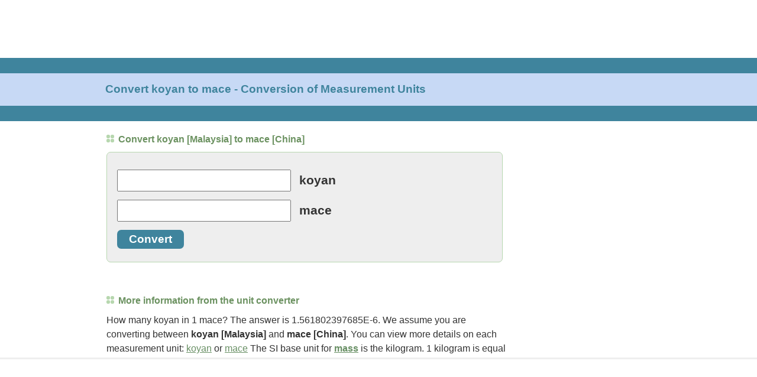

--- FILE ---
content_type: text/html; charset=UTF-8
request_url: https://www.convertunits.com/from/koyan/to/mace
body_size: 15642
content:
<!DOCTYPE html>
<html lang="en">
<head><title>Convert koyan to mace - Conversion of Measurement Units</title>
<meta http-equiv="content-type" content="text/html; charset=utf-8" />
<meta name="HandheldFriendly" content="true" />
<meta name="viewport" content="width=device-width,initial-scale=1,maximum-scale=1" />
<meta name="title" content="Convert koyan to mace - Conversion of Measurement Units" />
<meta name="description" content="Do a quick conversion: 1 koyan [Malaysia] = 640285.86553732 mace [China] using the online calculator for metric conversions." />
<style>*{-moz-box-sizing:border-box;-webkit-box-sizing:border-box;-ms-box-sizing:border-box;box-sizing:border-box;-webkit-font-smoothing:antialiased;-moz-osx-font-smoothing:grayscale}body{padding:0;margin:0;font-family:"Roboto",Arial,sans-serif;color:#333}.leftcontent{width:0;background:#FFF;border:none;text-align:left}.left_news{position:relative;margin:0;width:0;background:#FFF}#div-gpt-ad-1494035372037-0{width:0;height:0}#div-gpt-ad-1615399057539-0{width:0;height:0}#div-gpt-ad-1494035372037-1{width:0;height:0}#div-gpt-ad-1504043810557-0{width:0;height:0}#div-gpt-ad-1494035372037-2{width:320px;height:50px}#div-gpt-ad-1512521286114-0{width:100%;height:53px;padding-top:5px;background-color:#ECECEC;box-sizing:border-box;position:fixed;z-index:9999;left:0;bottom:0}#div-gpt-ad-1593122338356-0,#div-gpt-ad-1600278100892-0{margin:auto;text-align:center}#EchoTopic{background:#FFF;margin-top:20px;line-height:1.4em}#EchoTopic p{font-size:1em;line-height:1.5em;color:#333;margin:10px}#rightcontent{width:0;height:0;background:#FFF}#rightcontent>div{margin:auto}#leaderboard{height:0;margin:0;padding:0;text-align:left;border:none}#toplead{width:320px;height:50px;margin:auto}.footer{position:relative;margin:50px 20px 200px 20px;text-align:center;line-height:2.4em;color:#7DB26E}a{color:#699065;text-decoration:underline}a:hover{color:#999;text-decoration:none}#footer a{color:#699065;text-decoration:none}#footer a:hover{color:#999;text-decoration:underline}.right_title{font-size:0.8em;font-weight:700;text-decoration:none;color:#3F849D}.title_grn{font-size:0.9em;font-weight:600;color:#6C9261}.title_grn:before{content:'';display:inline-block;width:1px;height:1px;margin-right:7px;border:dotted 6px #B7D7AF}h1,h2{font-size:1em}h1.oneline{margin:10px;font-size:1.2em;color:#3F849D}h1.twolines{margin:10px;font-size:1.05em;color:#3F849D}h2.title_grn{margin:10px;font-size:1em}blockquote{padding:10px 10px 15px;background:#E5ECF7;border-left:2px solid #C7D9F5;font-style:italic;color:#3F849D;letter-spacing:.1em}.tablebox{border:solid 1px #699065}td.letter{width:25px;height:20px;text-align:center}td.letter:hover{background-color:#C7D9F5}.letter:link,.letter:visited,.letter:hover{color:#699065;text-decoration:none}#ftin{padding-left:5px}#ac-lre-player-ph{width:100%}ul.related{list-style:none;margin:0;padding:0;font-size:1.1em}ul.related li{margin:0;padding:10px 30px 10px 12px;border-top:solid 1px #DDD;background-color:#F1F7FF;-webkit-tap-highlight-color:rgba(245,126,8,0.1)}ul.related li:after{position:absolute;right:15px;font-size:1em;color:#CCC;content:"\276f"}ul.related li a{text-decoration:none;font-weight:600}.unitform{font-size:1.3em;border:solid 1px #B7D7AF;border-radius:7px;background-color:#EEEEEE;margin:0 10px 0 10px;padding:0 10px 0 10px}.unitinput{font-size:1.1em;width:98%;padding:3px 7px 3px 7px}.unitbutton{padding:5px 20px 5px 20px;border:none;border-radius:7px;background-color:#3F849D;color:#FFF;font-weight:600;font-size:1em;cursor:pointer;margin-bottom:15px}.heading{background-color:#EEEEEE;border-top:solid 1px #B7D7AF;padding:11px;margin:0}@media only screen and (min-width:748px){#leaderboard{height:90px}#toplead{width:728px;height:90px;position:absolute;left:0px;top:0px}#banner{height:107px;margin-top:8px;margin-bottom:1px;background-color:#C7D9F5;border-top:solid 26px #3F849D;border-bottom:solid 26px #3F849D}h1.oneline{position:absolute;left:10px;margin:0;top:140px}h1.twolines{position:absolute;left:10px;margin:0;top:132px}.title_grn{font-size:1em}h2.title_grn{margin:10px 0 10px 0}#EchoTopic{margin-left:10px;margin-right:10px}#EchoTopic p{margin:10px 0 10px 0}#div-gpt-ad-1494035372037-2{width:728px;height:90px}#div-gpt-ad-1512521286114-0{height:115px;padding-top:10px;padding-left:10px;background-color:#FFF;border-top:solid 3px #EEE}#div-gpt-ad-1593122338356-0,#div-gpt-ad-1600278100892-0{margin-left:0;text-align:left}ul.related li{border:none;background:none;padding:1px 0}ul.related li:after{content:none}ul.related li a{text-decoration:underline;font-weight:400;font-size:0.9em}.unitform{margin:0 10px 0 0}.unitinput{width:auto}.unitbutton{font-size:0.9em}.heading{background:none;border:none;padding:10px 0;color:#699065;font-size:1em}.heading:before{content:'';display:inline-block;width:1px;height:1px;margin-right:7px;border:dotted 6px #B7D7AF}}@media only screen and (min-width:1024px){#rightcontent{width:410px;height:auto;position:absolute;right:10px;top:220px;margin-bottom:150px}#EchoTopic{margin-right:420px !important}#div-gpt-ad-1494035372037-1{width:300px;height:600px}#div-gpt-ad-1504043810557-0{width:300px;height:250px;position:sticky;position:-webkit-sticky;top:10px}}@media only screen and (min-width:1200px){.leftcontent{width:169px;position:absolute;left:0;top:206px}.left_news{padding:10px 0 0;width:160px}#div-gpt-ad-1494035372037-0{width:160px;height:600px}#div-gpt-ad-1615399057539-0{width:160px;height:600px}#EchoTopic{margin-left:180px}h1.oneline,h1.twolines{left:178px}#div-gpt-ad-1512521286114-0{padding-left:180px}}
</style>
<link rel="shortcut icon" href="https://convert.gumlet.io/favicon.ico" type="image/x-icon" />
<link rel="icon" href="https://convert.gumlet.io/favicon.ico" type="image/x-icon" />
<script async src="https://www.googletagmanager.com/gtag/js?id=G-LBGLWHCT1L"></script>
<script>window.dataLayer=window.dataLayer||[];function gtag(){dataLayer.push(arguments);}gtag('js',new Date());gtag('config','G-LBGLWHCT1L');</script>
<script>(function(){'use strict';var g=function(a){var b=0;return function(){return b<a.length?{done:!1,value:a[b++]}:{done:!0}}},l=this||self,m=/^[\w+/_-]+[=]{0,2}$/,p=null,q=function(){},r=function(a){var b=typeof a;if("object"==b)if(a){if(a instanceof Array)return"array";if(a instanceof Object)return b;var c=Object.prototype.toString.call(a);if("[object Window]"==c)return"object";if("[object Array]"==c||"number"==typeof a.length&&"undefined"!=typeof a.splice&&"undefined"!=typeof a.propertyIsEnumerable&&!a.propertyIsEnumerable("splice"))return"array";
if("[object Function]"==c||"undefined"!=typeof a.call&&"undefined"!=typeof a.propertyIsEnumerable&&!a.propertyIsEnumerable("call"))return"function"}else return"null";else if("function"==b&&"undefined"==typeof a.call)return"object";return b},u=function(a,b){function c(){}c.prototype=b.prototype;a.prototype=new c;a.prototype.constructor=a};var v=function(a,b){Object.defineProperty(l,a,{configurable:!1,get:function(){return b},set:q})};var y=function(a,b){this.b=a===w&&b||"";this.a=x},x={},w={};var aa=function(a,b){a.src=b instanceof y&&b.constructor===y&&b.a===x?b.b:"type_error:TrustedResourceUrl";if(null===p)b:{b=l.document;if((b=b.querySelector&&b.querySelector("script[nonce]"))&&(b=b.nonce||b.getAttribute("nonce"))&&m.test(b)){p=b;break b}p=""}b=p;b&&a.setAttribute("nonce",b)};var z=function(){return Math.floor(2147483648*Math.random()).toString(36)+Math.abs(Math.floor(2147483648*Math.random())^+new Date).toString(36)};var A=function(a,b){b=String(b);"application/xhtml+xml"===a.contentType&&(b=b.toLowerCase());return a.createElement(b)},B=function(a){this.a=a||l.document||document};B.prototype.appendChild=function(a,b){a.appendChild(b)};var C=function(a,b,c,d,e,f){try{var k=a.a,h=A(a.a,"SCRIPT");h.async=!0;aa(h,b);k.head.appendChild(h);h.addEventListener("load",function(){e();d&&k.head.removeChild(h)});h.addEventListener("error",function(){0<c?C(a,b,c-1,d,e,f):(d&&k.head.removeChild(h),f())})}catch(n){f()}};var ba=l.atob("aHR0cHM6Ly93d3cuZ3N0YXRpYy5jb20vaW1hZ2VzL2ljb25zL21hdGVyaWFsL3N5c3RlbS8xeC93YXJuaW5nX2FtYmVyXzI0ZHAucG5n"),ca=l.atob("WW91IGFyZSBzZWVpbmcgdGhpcyBtZXNzYWdlIGJlY2F1c2UgYWQgb3Igc2NyaXB0IGJsb2NraW5nIHNvZnR3YXJlIGlzIGludGVyZmVyaW5nIHdpdGggdGhpcyBwYWdlLg=="),da=l.atob("RGlzYWJsZSBhbnkgYWQgb3Igc2NyaXB0IGJsb2NraW5nIHNvZnR3YXJlLCB0aGVuIHJlbG9hZCB0aGlzIHBhZ2Uu"),ea=function(a,b,c){this.b=a;this.f=new B(this.b);this.a=null;this.c=[];this.g=!1;this.i=b;this.h=c},F=function(a){if(a.b.body&&!a.g){var b=
function(){D(a);l.setTimeout(function(){return E(a,3)},50)};C(a.f,a.i,2,!0,function(){l[a.h]||b()},b);a.g=!0}},D=function(a){for(var b=G(1,5),c=0;c<b;c++){var d=H(a);a.b.body.appendChild(d);a.c.push(d)}b=H(a);b.style.bottom="0";b.style.left="0";b.style.position="fixed";b.style.width=G(100,110).toString()+"%";b.style.zIndex=G(2147483544,2147483644).toString();b.style["background-color"]=I(249,259,242,252,219,229);b.style["box-shadow"]="0 0 12px #888";b.style.color=I(0,10,0,10,0,10);b.style.display=
"flex";b.style["justify-content"]="center";b.style["font-family"]="Roboto, Arial";c=H(a);c.style.width=G(80,85).toString()+"%";c.style.maxWidth=G(750,775).toString()+"px";c.style.margin="24px";c.style.display="flex";c.style["align-items"]="flex-start";c.style["justify-content"]="center";d=A(a.f.a,"IMG");d.className=z();d.src=ba;d.style.height="24px";d.style.width="24px";d.style["padding-right"]="16px";var e=H(a),f=H(a);f.style["font-weight"]="bold";f.textContent=ca;var k=H(a);k.textContent=da;J(a,
e,f);J(a,e,k);J(a,c,d);J(a,c,e);J(a,b,c);a.a=b;a.b.body.appendChild(a.a);b=G(1,5);for(c=0;c<b;c++)d=H(a),a.b.body.appendChild(d),a.c.push(d)},J=function(a,b,c){for(var d=G(1,5),e=0;e<d;e++){var f=H(a);b.appendChild(f)}b.appendChild(c);c=G(1,5);for(d=0;d<c;d++)e=H(a),b.appendChild(e)},G=function(a,b){return Math.floor(a+Math.random()*(b-a))},I=function(a,b,c,d,e,f){return"rgb("+G(Math.max(a,0),Math.min(b,255)).toString()+","+G(Math.max(c,0),Math.min(d,255)).toString()+","+G(Math.max(e,0),Math.min(f,
255)).toString()+")"},H=function(a){a=A(a.f.a,"DIV");a.className=z();return a},E=function(a,b){0>=b||null!=a.a&&0!=a.a.offsetHeight&&0!=a.a.offsetWidth||(fa(a),D(a),l.setTimeout(function(){return E(a,b-1)},50))},fa=function(a){var b=a.c;var c="undefined"!=typeof Symbol&&Symbol.iterator&&b[Symbol.iterator];b=c?c.call(b):{next:g(b)};for(c=b.next();!c.done;c=b.next())(c=c.value)&&c.parentNode&&c.parentNode.removeChild(c);a.c=[];(b=a.a)&&b.parentNode&&b.parentNode.removeChild(b);a.a=null};var ia=function(a,b,c,d,e){var f=ha(c),k=function(n){n.appendChild(f);l.setTimeout(function(){f?(0!==f.offsetHeight&&0!==f.offsetWidth?b():a(),f.parentNode&&f.parentNode.removeChild(f)):a()},d)},h=function(n){document.body?k(document.body):0<n?l.setTimeout(function(){h(n-1)},e):b()};h(3)},ha=function(a){var b=document.createElement("div");b.className=a;b.style.width="1px";b.style.height="1px";b.style.position="absolute";b.style.left="-10000px";b.style.top="-10000px";b.style.zIndex="-10000";return b};var K={},L=null;var M=function(){},N="function"==typeof Uint8Array,O=function(a,b){a.b=null;b||(b=[]);a.j=void 0;a.f=-1;a.a=b;a:{if(b=a.a.length){--b;var c=a.a[b];if(!(null===c||"object"!=typeof c||Array.isArray(c)||N&&c instanceof Uint8Array)){a.g=b-a.f;a.c=c;break a}}a.g=Number.MAX_VALUE}a.i={}},P=[],Q=function(a,b){if(b<a.g){b+=a.f;var c=a.a[b];return c===P?a.a[b]=[]:c}if(a.c)return c=a.c[b],c===P?a.c[b]=[]:c},R=function(a,b,c){a.b||(a.b={});if(!a.b[c]){var d=Q(a,c);d&&(a.b[c]=new b(d))}return a.b[c]};
M.prototype.h=N?function(){var a=Uint8Array.prototype.toJSON;Uint8Array.prototype.toJSON=function(){var b;void 0===b&&(b=0);if(!L){L={};for(var c="ABCDEFGHIJKLMNOPQRSTUVWXYZabcdefghijklmnopqrstuvwxyz0123456789".split(""),d=["+/=","+/","-_=","-_.","-_"],e=0;5>e;e++){var f=c.concat(d[e].split(""));K[e]=f;for(var k=0;k<f.length;k++){var h=f[k];void 0===L[h]&&(L[h]=k)}}}b=K[b];c=[];for(d=0;d<this.length;d+=3){var n=this[d],t=(e=d+1<this.length)?this[d+1]:0;h=(f=d+2<this.length)?this[d+2]:0;k=n>>2;n=(n&
3)<<4|t>>4;t=(t&15)<<2|h>>6;h&=63;f||(h=64,e||(t=64));c.push(b[k],b[n],b[t]||"",b[h]||"")}return c.join("")};try{return JSON.stringify(this.a&&this.a,S)}finally{Uint8Array.prototype.toJSON=a}}:function(){return JSON.stringify(this.a&&this.a,S)};var S=function(a,b){return"number"!==typeof b||!isNaN(b)&&Infinity!==b&&-Infinity!==b?b:String(b)};M.prototype.toString=function(){return this.a.toString()};var T=function(a){O(this,a)};u(T,M);var U=function(a){O(this,a)};u(U,M);var ja=function(a,b){this.c=new B(a);var c=R(b,T,5);c=new y(w,Q(c,4)||"");this.b=new ea(a,c,Q(b,4));this.a=b},ka=function(a,b,c,d){b=new T(b?JSON.parse(b):null);b=new y(w,Q(b,4)||"");C(a.c,b,3,!1,c,function(){ia(function(){F(a.b);d(!1)},function(){d(!0)},Q(a.a,2),Q(a.a,3),Q(a.a,1))})};var la=function(a,b){V(a,"internal_api_load_with_sb",function(c,d,e){ka(b,c,d,e)});V(a,"internal_api_sb",function(){F(b.b)})},V=function(a,b,c){a=l.btoa(a+b);v(a,c)},W=function(a,b,c){for(var d=[],e=2;e<arguments.length;++e)d[e-2]=arguments[e];e=l.btoa(a+b);e=l[e];if("function"==r(e))e.apply(null,d);else throw Error("API not exported.");};var X=function(a){O(this,a)};u(X,M);var Y=function(a){this.h=window;this.a=a;this.b=Q(this.a,1);this.f=R(this.a,T,2);this.g=R(this.a,U,3);this.c=!1};Y.prototype.start=function(){ma();var a=new ja(this.h.document,this.g);la(this.b,a);na(this)};
var ma=function(){var a=function(){if(!l.frames.googlefcPresent)if(document.body){var b=document.createElement("iframe");b.style.display="none";b.style.width="0px";b.style.height="0px";b.style.border="none";b.style.zIndex="-1000";b.style.left="-1000px";b.style.top="-1000px";b.name="googlefcPresent";document.body.appendChild(b)}else l.setTimeout(a,5)};a()},na=function(a){var b=Date.now();W(a.b,"internal_api_load_with_sb",a.f.h(),function(){var c;var d=a.b,e=l[l.btoa(d+"loader_js")];if(e){e=l.atob(e);
e=parseInt(e,10);d=l.btoa(d+"loader_js").split(".");var f=l;d[0]in f||"undefined"==typeof f.execScript||f.execScript("var "+d[0]);for(;d.length&&(c=d.shift());)d.length?f[c]&&f[c]!==Object.prototype[c]?f=f[c]:f=f[c]={}:f[c]=null;c=Math.abs(b-e);c=1728E5>c?0:c}else c=-1;0!=c&&(W(a.b,"internal_api_sb"),Z(a,Q(a.a,6)))},function(c){Z(a,c?Q(a.a,4):Q(a.a,5))})},Z=function(a,b){a.c||(a.c=!0,a=new l.XMLHttpRequest,a.open("GET",b,!0),a.send())};(function(a,b){l[a]=function(c){for(var d=[],e=0;e<arguments.length;++e)d[e-0]=arguments[e];l[a]=q;b.apply(null,d)}})("__d3lUW8vwsKlB__",function(a){"function"==typeof window.atob&&(a=window.atob(a),a=new X(a?JSON.parse(a):null),(new Y(a)).start())});}).call(this);
window.__d3lUW8vwsKlB__("[base64]");</script>
<script>(function(){var gads=document.createElement('script');gads.async=true;gads.type='text/javascript';var useSSL='https:'==document.location.protocol;gads.src=(useSSL?'https:':'http:')+'//securepubads.g.doubleclick.net/tag/js/gpt.js';var node=document.getElementsByTagName('script')[0];node.parentNode.insertBefore(gads,node);})();</script>
<script async src="/inc/prebid10.7.0.js"></script>
<script>(function(d){var e=d.createElement('script');e.src=d.location.protocol+'//tag.wknd.ai/5381/i.js';e.async=true;d.getElementsByTagName("head")[0].appendChild(e);}(document));</script>
<script>
var ENABLE_BID_CACHING = true;
var ENABLE_TAB_AWARE_TIMER = true;

var ENABLE_LAZY_LOADING = true;
var LAZY_MARGIN_PX = 5;

var BID_CACHE_TIMEOUT = 240000;
var bidCache = {};

function cacheBids(adUnitCode, bids) {
  if (!ENABLE_BID_CACHING) return;
  bidCache[adUnitCode] = {
    bids: bids,
    timestamp: Date.now(),
    expiry: Date.now() + BID_CACHE_TIMEOUT
  };
}

function getOptimalBids(adUnitCode, freshBids) {
  if (!ENABLE_BID_CACHING) {
    return {winningBids: freshBids, usedBidders: []};
  }
  
  var cached = bidCache[adUnitCode];
  if (!cached || Date.now() > cached.expiry) {
    delete bidCache[adUnitCode];
    return {winningBids: freshBids, usedBidders: []};
  }
  
  var bidderMap = {};
  var usedBidders = [];
  var stats = {fresh: 0, cached: 0};
  
  if (freshBids && freshBids.length) {
    freshBids.forEach(function(bid) {
      var bidder = bid.bidder || bid.bidderCode;
      if (bidder && bid.cpm > 0) {
        bidderMap[bidder] = {bid: bid, cpm: parseFloat(bid.cpm), source: 'fresh'};
      }
    });
  }
  
  if (cached.bids && cached.bids.length) {
    cached.bids.forEach(function(bid) {
      var bidder = bid.bidder || bid.bidderCode;
      if (bidder && bid.cpm > 0) {
        var cachedCpm = parseFloat(bid.cpm);
        if (!bidderMap[bidder] || cachedCpm > bidderMap[bidder].cpm) {
          bidderMap[bidder] = {bid: bid, cpm: cachedCpm, source: 'cached'};
          usedBidders.push(bidder);
        }
      }
    });
  }
  
  var winningBids = [];
  for (var bidder in bidderMap) {
    winningBids.push(bidderMap[bidder].bid);
    stats[bidderMap[bidder].source]++;
  }
  
  if (window.console && stats.cached > 0) {
    console.log('Revenue Optimization [' + adUnitCode + ']: ' + stats.fresh + ' fresh, ' + stats.cached + ' cached wins (discarded after use)');
  }
  
  return {winningBids: winningBids, usedBidders: usedBidders};
}
</script>
<script>var PREBID_TIMEOUT=2000;var FAILSAFE_TIMEOUT=3000;var adUnits=[{code:'div-gpt-ad-1494035372037-0',mediaTypes:{banner:{sizes:[160,600]}},bids:[{bidder:'appnexus',params:{placementId:'11483892'}},{bidder:'rubicon',params:{accountId:'16718',siteId:'143774',zoneId:'670522'}},{bidder:'ix',params:{siteId:'216834',size:[160,600]}},{bidder:'conversant',params:{site_id:'117825',secure:'1'}},{bidder:'sovrn',params:{tagid:'638832'}},{bidder:'pubmatic',params:{publisherId:'166931',adSlot:'7078085'}}]}
,{code:'div-gpt-ad-1615399057539-0',mediaTypes:{banner:{sizes:[160,600]}},bids:[{bidder:'appnexus',params:{placementId:'21184275'}},{bidder:'rubicon',params:{accountId:'16718',siteId:'143774',zoneId:'670522'}},{bidder:'ix',params:{siteId:'216834',size:[160,600]}},{bidder:'conversant',params:{site_id:'117825',secure:'1'}},{bidder:'sovrn',params:{tagid:'866824'}},{bidder:'pubmatic',params:{publisherId:'166931',adSlot:'7078085'}}]}
,{code:'div-gpt-ad-1494035372037-1',mediaTypes:{banner:{sizes:[[300,600],[160,600]]}},bids:[{bidder:'appnexus',params:{placementId:'11483894'}},{bidder:'rubicon',params:{accountId:'16718',siteId:'143774',zoneId:'670524'}},{bidder:'ix',params:{siteId:'216836',size:[300,600]}},{bidder:'conversant',params:{site_id:'117825',secure:'1'}},{bidder:'sovrn',params:{tagid:'638834'}},{bidder:'pubmatic',params:{publisherId:'166931',adSlot:'7078085'}}]}
,{code:'div-gpt-ad-1504043810557-0',mediaTypes:{banner:{sizes:[300,250]}},bids:[{bidder:'appnexus',params:{placementId:'11979690'}},{bidder:'rubicon',params:{accountId:'16718',siteId:'143774',zoneId:'670518'}},{bidder:'ix',params:{siteId:'216835',size:[300,250]}},{bidder:'conversant',params:{site_id:'117825',secure:'1'}},{bidder:'sovrn',params:{tagid:'638833'}},{bidder:'pubmatic',params:{publisherId:'166931',adSlot:'7078085'}}]}
,{code:'div-gpt-ad-1593122338356-0',mediaTypes:{banner:{sizes:[[300,250],[550,310],[320,50]]}},bids:[{bidder:'appnexus',params:{placementId:'19588389'}},{bidder:'rubicon',params:{accountId:'16718',siteId:'143774',zoneId:'670518'}},{bidder:'ix',params:{siteId:'216835',size:[[300,250],[320,50]]}},{bidder:'conversant',params:{site_id:'117825',secure:'1'}},{bidder:'sovrn',params:{tagid:'760563'}},{bidder:'pubmatic',params:{publisherId:'166931',adSlot:'7078085'}}]}
,{code:'div-gpt-ad-1600278100892-0',mediaTypes:{banner:{sizes:[[300,250],[550,310],[320,50]]}},bids:[{bidder:'appnexus',params:{placementId:'19588390'}},{bidder:'rubicon',params:{accountId:'16718',siteId:'143774',zoneId:'670518'}},{bidder:'ix',params:{siteId:'216835',size:[[300,250],[320,50]]}},{bidder:'conversant',params:{site_id:'117825',secure:'1'}},{bidder:'sovrn',params:{tagid:'772548'}},{bidder:'pubmatic',params:{publisherId:'166931',adSlot:'7078085'}}]}
,{code:'div-gpt-ad-1494035372037-2',mediaTypes:{banner:{sizeConfig:[{minViewPort:[0,0],sizes:[320,50]},{minViewPort:[728,0],sizes:[[728,90],[320,50]]}]}},bids:[{bidder:'appnexus',params:{placementId:'11483895'}},{bidder:'rubicon',params:{accountId:'16718',siteId:'143774',zoneId:'670520'}},{bidder:'ix',params:{siteId:'216837',size:[[728,90],[320,50]]}},{bidder:'conversant',params:{site_id:'117825',secure:'1'}},{bidder:'sovrn',params:{tagid:'638835'}},{bidder:'pubmatic',params:{publisherId:'166931',adSlot:'7078085'}}]}
,{code:'div-gpt-ad-1512521286114-0',mediaTypes:{banner:{sizeConfig:[{minViewPort:[0,0],sizes:[320,50]},{minViewPort:[728,0],sizes:[[728,90],[320,50]]}]}},bids:[{bidder:'appnexus',params:{placementId:'12535328'}},{bidder:'rubicon',params:{accountId:'16718',siteId:'143774',zoneId:'791296'}},{bidder:'ix',params:{siteId:'241870',size:[[728,90],[320,50]]}},{bidder:'conversant',params:{site_id:'117825',secure:'1'}},{bidder:'sovrn',params:{tagid:'638836'}},{bidder:'pubmatic',params:{publisherId:'166931',adSlot:'7078085'}}]}
];
var pbjs=pbjs||{};pbjs.que=pbjs.que||[];pbjs.que.push(function(){pbjs.addAdUnits(adUnits);pbjs.setConfig({userSync:{filterSettings:{iframe:{bidders:['*'],filter:'include'}}},priceGranularity:"high"},{consentManagement:{gdpr:{cmpApi:'iab',timeout: 8000,defaultGdprScope:true}}});});var googletag=googletag||{};googletag.cmd=googletag.cmd||[];var slot728x90_Header,slot300x250_Desktop,slot160x600,slot160x600btf,slot728x90_Anchor,slot300x600_Desktop,slotflex1,slotflex2;googletag.cmd.push(function(){googletag.pubads().disableInitialLoad();});googletag.cmd.push(function(){var mappingslot160x600=googletag.sizeMapping().addSize([1200,150],[160,600]).addSize([0,0],[]).build();
var mappingslot160x600btf=googletag.sizeMapping().addSize([1200,150],[160,600]).addSize([0,0],[]).build();
var mappingslot300x600=googletag.sizeMapping().addSize([1024,150],[[300,600],[300,250]]).addSize([0,0],[]).build();
var mappingslot300x250=googletag.sizeMapping().addSize([1200,150],[[300,250]]).addSize([0,0],[]).build();
var mappingslotflex1=googletag.sizeMapping().addSize([1024,150],[[300,250],[550,310],[320,50]]).addSize([0,0],[[300,250],[320,50]]).build();
var mappingslotflex2=googletag.sizeMapping().addSize([1024,150],[[300,250],[550,310],[320,50]]).addSize([0,0],[[300,250],[320,50]]).build();
var mappingslot728x90_Header=googletag.sizeMapping().addSize([728,150],[728,90]).addSize([0,0],[320,50]).build();
var mappingslot728x90_Anchor=googletag.sizeMapping().addSize([728,150],[728,90]).addSize([0,0],[320,50]).build();
slot160x600=googletag.defineSlot('/1114491/ConvertUnits_Desktop_160x600',[160,600],'div-gpt-ad-1494035372037-0').defineSizeMapping(mappingslot160x600).addService(googletag.pubads());
slot160x600btf=googletag.defineSlot('/1114491/ConvertUnits_Desktop_160x600_BTF',[160,600],'div-gpt-ad-1615399057539-0').defineSizeMapping(mappingslot160x600btf).addService(googletag.pubads());
slot300x600_Desktop=googletag.defineSlot('/1114491/ConvertUnits_Desktop_300x600',[[300,600],[300,250]],'div-gpt-ad-1494035372037-1').defineSizeMapping(mappingslot300x600).addService(googletag.pubads());
slot300x250_Desktop=googletag.defineSlot('/1114491/ConvertUnits_Desktop_300x250',[[300,250],[320,50]],'div-gpt-ad-1504043810557-0').defineSizeMapping(mappingslot300x250).addService(googletag.pubads());
slotflex1=googletag.defineSlot('/1114491/ConvertUnits_Desktop_Flex_1',[[300,250],[550,310],[320,50]],'div-gpt-ad-1593122338356-0').defineSizeMapping(mappingslotflex1).addService(googletag.pubads());
slotflex2=googletag.defineSlot('/1114491/Convertunits_Desktop_Flex_2',[[300,250],[550,310],[320,50]],'div-gpt-ad-1600278100892-0').defineSizeMapping(mappingslotflex2).addService(googletag.pubads());
slot728x90_Header=googletag.defineSlot('/1114491/ConvertUnits_Desktop_728x90',[[728,90],[320,50]],'div-gpt-ad-1494035372037-2').defineSizeMapping(mappingslot728x90_Header).addService(googletag.pubads());
slot728x90_Anchor=googletag.defineSlot('/1114491/ConvertUnits_Desktop_728x90_Anchor',[[728,90],[320,50]],'div-gpt-ad-1512521286114-0').defineSizeMapping(mappingslot728x90_Anchor).addService(googletag.pubads());
pbjs.que.push(function() {
  pbjs.setTargetingForGPTAsync();
  googletag.pubads().enableSingleRequest();
  googletag.enableServices();
});

mapSlotsByDiv();
setupLazyLoading();
});

var SLOT_BY_DIV = {};
var lazyReady = {};
var lazyDivs = [];
var LAZY_OBSERVER = null;

function isDesktop() { return window.innerWidth >= 1024; }

function mapSlotsByDiv() {
  // Map GPT slots by their div IDs
  SLOT_BY_DIV['div-gpt-ad-1494035372037-0'] = slot160x600;
  SLOT_BY_DIV['div-gpt-ad-1615399057539-0'] = slot160x600btf;     // Desktop lazy: 160x600 BTF (22315939610)
  SLOT_BY_DIV['div-gpt-ad-1504043810557-0'] = slot300x250_Desktop; // Desktop lazy: 300x250 (21616777066)
  SLOT_BY_DIV['div-gpt-ad-1593122338356-0'] = slotflex1;           // Desktop+Mobile lazy: Flex_1 (22047832544)
  SLOT_BY_DIV['div-gpt-ad-1600278100892-0'] = slotflex2;           // Mobile lazy: Flex_2 (22047833273)
  SLOT_BY_DIV['div-gpt-ad-1494035372037-1'] = slot300x600_Desktop;
  SLOT_BY_DIV['div-gpt-ad-1494035372037-2'] = slot728x90_Header;
  SLOT_BY_DIV['div-gpt-ad-1512521286114-0'] = slot728x90_Anchor;
}

function setupLazyLoading() {
  if (!ENABLE_LAZY_LOADING) return;

  // Default: ready unless explicitly marked lazy
  Object.keys(SLOT_BY_DIV).forEach(function(id){ lazyReady[id] = true; });

  // Desktop: lazy BTF 160x600, 300x250, Flex_1
  // Mobile:  lazy Flex_1 and Flex_2
  lazyDivs = isDesktop()
    ? ['div-gpt-ad-1615399057539-0','div-gpt-ad-1504043810557-0','div-gpt-ad-1593122338356-0']
    : ['div-gpt-ad-1593122338356-0','div-gpt-ad-1600278100892-0'];

  lazyDivs.forEach(function(id){ lazyReady[id] = false; });

  if ('IntersectionObserver' in window) {
    LAZY_OBSERVER = new IntersectionObserver(function(entries){
      entries.forEach(function(entry){
        if (entry.isIntersecting) {
          var id = entry.target.id;
          if (lazyReady[id] === false) {
            lazyReady[id] = true;
            pbjs.setTargetingForGPTAsync();
            var slot = SLOT_BY_DIV[id];
            if (slot) refreshVisibleSlots([slot]);
          }
          LAZY_OBSERVER.unobserve(entry.target);
        }
      });
    }, { root: null, rootMargin: LAZY_MARGIN_PX + 'px 0px', threshold: 0 });

    lazyDivs.forEach(function(id){
      var el = document.getElementById(id);
      if (el) LAZY_OBSERVER.observe(el);
    });
  } else {
    // Fallback: load immediately if IO is unavailable
    lazyDivs.forEach(function(id){ lazyReady[id] = true; });
  }
}

function refreshVisibleSlots(explicitSlots) {
  // Default to all defined slots
  var defaults = [
    slot728x90_Header, slot300x250_Desktop, slot160x600, slot160x600btf,
    slot728x90_Anchor, slot300x600_Desktop, slotflex1, slotflex2
  ].filter(Boolean);

  var slots = (explicitSlots && explicitSlots.length) ? explicitSlots : defaults;

  if (ENABLE_LAZY_LOADING) {
    slots = slots.filter(function(s){
      var id = s.getSlotElementId && s.getSlotElementId();
      return id ? (lazyReady[id] !== false) : true;
    });
  }

  if (slots.length) googletag.pubads().refresh(slots);
}

function executeInitialAuction() {
  googletag.cmd.push(function() {
    googletag.pubads().disableInitialLoad();
  });

  pbjs.que.push(function() {
    pbjs.requestBids({
      adUnits: adUnits,
      bidsBackHandler: function() {
        if (ENABLE_BID_CACHING) {
          adUnits.forEach(function(adUnit) {
            var bids = pbjs.getBidResponses(adUnit.code);
            if (bids && bids.bids && bids.bids.length > 0) {
              cacheBids(adUnit.code, bids.bids);
            }
          });
        }
        
        pbjs.setTargetingForGPTAsync();
        googletag.cmd.push(function() {
          refreshVisibleSlots();
        });
      },
      timeout: PREBID_TIMEOUT
    });
  });

  setTimeout(function() {
    googletag.cmd.push(function() {
      pbjs.setTargetingForGPTAsync();
      refreshVisibleSlots();
    });
  }, FAILSAFE_TIMEOUT);
}

googletag.cmd.push(executeInitialAuction);
startRefreshTimer();

function refreshBid(){
  pbjs.que.push(function(){
    pbjs.requestBids({
      timeout: PREBID_TIMEOUT,
      adUnits: adUnits,
      bidsBackHandler: function(){
        if (ENABLE_BID_CACHING) {
          adUnits.forEach(function(adUnit) {
            var freshBids = pbjs.getBidResponses(adUnit.code);
            if (freshBids && freshBids.bids) {
              var result = getOptimalBids(adUnit.code, freshBids.bids);
              var optimalBids = result.winningBids;
              var usedBidders = result.usedBidders;
              
              var freshBidsToCache = freshBids.bids.filter(function(bid) {
                var bidder = bid.bidder || bid.bidderCode;
                return usedBidders.indexOf(bidder) === -1;
              });
              
              if (bidCache[adUnit.code] && usedBidders.length > 0) {
                var remainingCachedBids = bidCache[adUnit.code].bids.filter(function(bid) {
                  var bidder = bid.bidder || bid.bidderCode;
                  return usedBidders.indexOf(bidder) === -1;
                });
                
                var allRemainingBids = remainingCachedBids.concat(freshBidsToCache);
                if (allRemainingBids.length > 0) {
                  cacheBids(adUnit.code, allRemainingBids);
                } else {
                  delete bidCache[adUnit.code];
                }
              } else {
                cacheBids(adUnit.code, freshBidsToCache);
              }
            }
          });
        }
        
        pbjs.setTargetingForGPTAsync();
        refreshVisibleSlots([slot728x90_Header,slot300x250_Desktop,slot160x600,slot160x600btf,slot728x90_Anchor,slot300x600_Desktop,slotflex1,slotflex2]);
      }
    });
  });
}

var refreshTimer;

function startRefreshTimer() {
  if (refreshTimer) return;
  refreshTimer = setInterval(function(){
    refreshBid();
  }, 30000);
}

function stopRefreshTimer() {
  if (refreshTimer) {
    clearInterval(refreshTimer);
    refreshTimer = null;
  }
}

if (ENABLE_TAB_AWARE_TIMER) {
  document.addEventListener('visibilitychange', function() {
    if (document.hidden) {
      stopRefreshTimer();
    } else {
      startRefreshTimer();
    }
  });
}

var anchorH,anchorPL;
const { fetch: originalFetch } = window;
const watchdogUrls = [
  'https://securepubads.g.doubleclick.net/gampad/ads?gdfp',
  'https://securepubads.g.doubleclick.net/gampad/ads?pvsid',
  'https://pagead2.googlesyndication.com/gampad/ads?pvsid'
];
const ignoreUnits = [
  '/1114491/ConvertUnits_Interstitial'
];
const isEmptyPos  = 8;
const isEmptyVal  = 1;

const processResponse = (responseText) => {
  var lines = responseText.split(/\r?\n/);
  var line;

  for (var i = 0; i < lines.length; i++) {
    try {
      line = JSON.parse(lines[i]);
    } catch (e) {
      continue;
    }

    if (!line || typeof line !== 'object') {
      continue;
    }

    for (var prop in line) {
      if (Object.prototype.hasOwnProperty.call(line, prop) && prop.toLowerCase().indexOf('/1114491/convertunits') === 0 && !ignoreUnits.includes(prop)) {
        var adValues = (line[prop] + '').split(',');
	if (prop === '/1114491/ConvertUnits_Desktop_728x90_Anchor') {
	  if (window.innerWidth < 748) {
	    anchorH = 60;
	  } else {
	    anchorH = 115;
	  }
	  if (window.innerWidth < 1200) {
	    anchorPL = Math.round((window.innerWidth - parseInt(adValues[6]))/2);
	  } else {
	    anchorPL = 180;
	  }
	  if (document.getElementById("div-gpt-ad-1512521286114-0")) {
	    document.getElementById("div-gpt-ad-1512521286114-0").style.height = anchorH + "px";
	    document.getElementById("div-gpt-ad-1512521286114-0").style.paddingLeft = anchorPL + "px";
	    document.getElementById("div-gpt-ad-1512521286114-0").style.opacity = 1;
	  }
	}
	var isEmpty = (adValues.length >= isEmptyPos) ? (adValues[isEmptyPos-1] == isEmptyVal) : false;
	if (isEmpty) {
	  stopRefreshTimer();
          break;
        }
      }
    }
  }
};

XMLHttpRequest = class extends XMLHttpRequest {
  send(args) {
    this._onreadystatechange = this.onreadystatechange;
    this.onreadystatechange = () => {
      if (watchdogUrls.some(u => this.responseURL.indexOf(u) === 0) && this.readyState === 4) {
        if (this.responseType === '' || this.responseType == 'text') {
          processResponse(this.responseText);
        }
      }
      if (typeof this._onreadystatechange === 'function') {
        this._onreadystatechange();
      }
    };
    super.send(args);
  };
};

window.fetch = async (...args) => {
  let [resource, config] = args;
  let response = await originalFetch(resource, config);
  if (watchdogUrls.some(u => response.url.indexOf(u) === 0)) {
    processResponse(await response.clone().text());
  }
  return response;
};
</script>
<script>
(function () {
  if (window.__INTERSTITIAL_ONESHOT_DONE__) return;
  window.__INTERSTITIAL_ONESHOT_DONE__ = true;

  var UNIT = '/1114491/ConvertUnits_Interstitial';
  window.googletag = window.googletag || { cmd: [] };

  // Request once, only after GPT is enabled
  function requestOnce() {
    googletag.cmd.push(function () {
      // If GAM unit is "Web interstitial": keep the enum. If generic OOP: use defineOutOfPageSlot(UNIT) with no enum.
      var slot = googletag.defineOutOfPageSlot(UNIT, googletag.enums.OutOfPageFormat.INTERSTITIAL);
      if (!slot) { console.warn('[GPT] OOP interstitial slot not created.'); return; }

      slot.addService(googletag.pubads());
      googletag.display(slot);              // register
      googletag.pubads().refresh([slot]);   // one-shot request (disableInitialLoad() is on)
      console.log('[INT] Interstitial requested (pubadsReady).');
    });
  }

  // Fire only after enableServices(); if not yet ready, poll briefly
  function arm() {
    googletag.cmd.push(function () {
      if (googletag.pubadsReady) {
        // small defer to ensure in-page slots can start first (prevents “blocking”)
        setTimeout(requestOnce, 100);
      } else {
        setTimeout(arm, 50);
      }
    });
  }

  arm();
})();
</script>
</head><body>
<div id="leaderboard"></div>
<div id="banner"><h1 class="oneline">Convert koyan to mace - Conversion of Measurement Units</h1></div>
<div id="toplead"><div id='div-gpt-ad-1494035372037-2'><script>googletag.cmd.push(function(){googletag.display('div-gpt-ad-1494035372037-2')})</script></div>
</div>
<div id="EchoTopic">
<!-- google_ad_section_start -->
<script type="text/javascript">
   function forward() {
      with (document.convert) {
	 unit1.value = unit1.value.toString().replace(/[^\d\.eE-]/g,'');
	 if (unit1.value*640285.86553732 != 0) {
	    unit2.value = unit1.value*640285.86553732;
	 }
      }
   }
   function backward() {
      with (document.convert) {
	 unit2.value = unit2.value.toString().replace(/[^\d\.eE-]/g,'');
	 if (unit2.value/640285.86553732 != 0) {
	    unit1.value = unit2.value/640285.86553732;
	 }
      }
   }
</script>
<h2 class="title_grn">Convert koyan [Malaysia] to mace [China]</h2>
<noscript><p><font color="red">Please enable Javascript to use the unit converter.<br />Note you can turn off most ads here:<br />
<a href="https://www.convertunits.com/contact/remove-some-ads.php">https://www.convertunits.com/contact/remove-some-ads.php</a></font></p></noscript>
<form name="convert" class="unitform">
<br />
<table border="0" cellpadding="7" cellspacing="0">
<tr><td><input type="number" step="0.1" name="unit1" class="unitinput" onchange="forward()" value=""></td><td><strong>koyan</strong></td></tr>
<tr><td><input type="number" step="0.1" name="unit2" class="unitinput" onchange="backward()" value=""></td><td><strong>mace</strong></td></tr>
<tr><td><input type="button" value="Convert" class="unitbutton" onclick="forward()"></td></tr></table>
</form>
<br />
<div><div id="ac-lre-player-ph"><div id="ac-lre-player"></div></div><script id="lre-player-widget" src="https://player.anyclip.com/anyclip-widget/lre-widget/prod/v1/src/lre.js" pubname="travelmathcom" widgetname="0011r00002PW1kN_1090"></script></div><br />
<h2 class="title_grn">More information from the unit converter</h2>
<p>How many koyan in 1 mace?
The answer is 1.561802397685E-6.
We assume you are converting between <strong>koyan [Malaysia]</strong> and <strong>mace [China]</strong>.
You can view more details on each measurement unit:
<a href="/info/koyan">koyan</a> or
<a href="/info/mace">mace</a>
The SI base unit for <a href="/type/weight"><strong>mass</strong></a> is the kilogram.
1 kilogram is equal to 0.00041339396444812 koyan, or 264.69031233457 mace.
Note that rounding errors may occur, so always check the results.
Use this page to learn how to convert between koyan [Malaysia] and mace [China].
Type in your own numbers in the form to convert the units!
</p>
<br /><div id='div-gpt-ad-1593122338356-0'><script>googletag.cmd.push(function(){googletag.display('div-gpt-ad-1593122338356-0');});</script></div>
<br />
<h2 class="title_grn">Quick conversion chart of koyan to mace</h2>
<p>1 koyan to mace = 640285.86554 mace</p>
<p>2 koyan to mace = 1280571.73107 mace</p>
<p>3 koyan to mace = 1920857.59661 mace</p>
<p>4 koyan to mace = 2561143.46215 mace</p>
<p>5 koyan to mace = 3201429.32769 mace</p>
<p>6 koyan to mace = 3841715.19322 mace</p>
<p>7 koyan to mace = 4482001.05876 mace</p>
<p>8 koyan to mace = 5122286.9243 mace</p>
<p>9 koyan to mace = 5762572.78984 mace</p>
<p>10 koyan to mace = 6402858.65537 mace</p>
<br />
<h2 class="title_grn">Want other units?</h2>
<p>You can do the reverse unit conversion from
<a href="/from/mace/to/koyan">mace to koyan</a>, or enter any two units below:</p>
<form name="newunits" method="get" class="unitform" action="/redirect.php" onSubmit="if(this.u1.value.match(/[a-z']/i)&&this.u2.value.match(/[a-z']/i)){location='/from/'+urlencode(this.u1.value)+'/to/'+urlencode(this.u2.value);}else{alert('Please enter a unit name, not just a number.');}return false;">
<h2 class="title_grn">Enter two units to convert</h2>
<table border="0" cellpadding="7" cellspacing="0">
<tr><td align="right"><strong>From:</strong></td>
<td><input type="text" name="u1" size="17" maxlength="100" autocapitalize="off" autocorrect="off" class="unitinput" onchange="checknumber(1,'koyan')"></td></tr>
<tr><td align="right"><strong>To:</strong></td>
<td><input type="text" name="u2" size="17" maxlength="100" autocapitalize="off" autocorrect="off" class="unitinput" onchange="checknumber(2,'mace')"></td></tr>
<tr><td>&nbsp;</td>
<td><input type="submit" value="Convert" class="unitbutton" onClick="if(this.form.u1.value.match(/[a-z']/i)&&this.form.u2.value.match(/[a-z']/i)){location='/from/'+urlencode(this.form.u1.value)+'/to/'+urlencode(this.form.u2.value);}else{alert('Please enter a unit name.');}return false;"></td></tr></table></form>
<br />
<br /><div id='div-gpt-ad-1600278100892-0'><script>googletag.cmd.push(function(){googletag.display('div-gpt-ad-1600278100892-0');});</script></div>

<br /><h2 class="heading">Common weight conversions</h2>
<ul class="related">
<li onclick="location.href='/from/koyan/to/unze'"><a href="/from/koyan/to/unze">koyan to unze</a></li>
<li onclick="location.href='/from/koyan/to/lot'"><a href="/from/koyan/to/lot">koyan to lot</a></li>
<li onclick="location.href='/from/koyan/to/kilogram-force'"><a href="/from/koyan/to/kilogram-force">koyan to kilogram-force</a></li>
<li onclick="location.href='/from/koyan/to/stone'"><a href="/from/koyan/to/stone">koyan to stone</a></li>
<li onclick="location.href='/from/koyan/to/gigagram'"><a href="/from/koyan/to/gigagram">koyan to gigagram</a></li>
<li onclick="location.href='/from/koyan/to/gram'"><a href="/from/koyan/to/gram">koyan to gram</a></li>
<li onclick="location.href='/from/koyan/to/marc'"><a href="/from/koyan/to/marc">koyan to marc</a></li>
<li onclick="location.href='/from/koyan/to/pound'"><a href="/from/koyan/to/pound">koyan to pound</a></li>
<li onclick="location.href='/from/koyan/to/packen'"><a href="/from/koyan/to/packen">koyan to packen</a></li>
<li onclick="location.href='/from/koyan/to/kati'"><a href="/from/koyan/to/kati">koyan to kati</a></li>
</ul>




<br /><h2 class="title_grn">Metric conversions and more</h2>
<p><strong>ConvertUnits.com</strong> provides an online conversion calculator for all types of measurement units. You can find metric conversion tables for SI units, as well as English units, currency, and other data. Type in unit symbols, abbreviations, or full names for units of length, area, mass, pressure, and other types. Examples include mm, inch, 70 kg, 150 lbs, US fluid ounce, 6'3", 10 stone 4, cubic cm, metres squared, grams, moles, feet per second, and many more!</p>
<!-- google_ad_section_end -->
<div class="footer" id="footer">
<a href="/" title="unit conversion">Convert</a> &nbsp;&middot;&nbsp;
<a href="/SI-units.php" title="SI metric conversion">Metric</a> &nbsp;&middot;&nbsp;
<a href="/type/weight">Weight</a> &nbsp;&middot;&nbsp;
<a href="/dates/" title="date calculator">Dates</a> &nbsp;&middot;&nbsp;
<a href="/salary/" title="salary to hourly">Salary</a> &nbsp;&middot;&nbsp;
<a href="/molarmass/" title="molar mass">Chemistry</a> &nbsp;&middot;&nbsp;
<a href="/forum/" title="discussion forum">Forum</a> &nbsp;&middot;&nbsp;
<a href="/search.php" title="search">Search</a> &nbsp;&middot;&nbsp;
<a href="/privacy.php" title="privacy policy">Privacy</a> &nbsp;&middot;&nbsp;
<a href="/bibliography.php" title="bibliography citation">Bibliography</a> &nbsp;&middot;&nbsp;
<a href="/contact/" title="online email form">Contact</a><br />
&copy; 2026 ConvertUnits.com</div>
</div>
<script>window.onload=function(){setTimeout(function(){var a=document.createElement("div");a.id="div-gpt-ad-1512521286114-0",document.body.appendChild(a),"number"==typeof anchorPL?a.style.paddingLeft=anchorPL+"px":"undefined"!=typeof window.innerWidth&&(a.style.paddingLeft=Math.round(window.innerWidth/2-160)+"px"),"number"==typeof anchorH?a.style.height=anchorH+"px":a.style.opacity=1,googletag.cmd.push(function(){googletag.display("div-gpt-ad-1512521286114-0")})},1)};
</script>
<div class="leftcontent">
<div class="left_news"><div id='div-gpt-ad-1494035372037-0'><script>googletag.cmd.push(function(){googletag.display('div-gpt-ad-1494035372037-0')})</script></div>
<br /><div id='div-gpt-ad-1615399057539-0'><script>googletag.cmd.push(function(){googletag.display('div-gpt-ad-1615399057539-0')})</script></div>
</div>
</div>
<div id="rightcontent"><div id='div-gpt-ad-1494035372037-1'><script>googletag.cmd.push(function(){googletag.display('div-gpt-ad-1494035372037-1')})</script></div>
<br /><div id='div-gpt-ad-1504043810557-0'><script>googletag.cmd.push(function(){googletag.display('div-gpt-ad-1504043810557-0');});if(typeof window.innerWidth=='undefined'||window.innerWidth>1023)document.getElementById("rightcontent").style.height=Math.max(document.body.scrollHeight,document.body.offsetHeight,document.documentElement.clientHeight,document.documentElement.scrollHeight,document.documentElement.offsetHeight)+"px";</script></div>
</div>
<script>function urlencode(value){return value.replace(/ /g,"+")}function checknumber(i,u){if(!document.newunits.elements["u"+i].value.match(/[a-z']/i)){if(u===''){alert("Please enter a unit name.");document.newunits.elements["u"+i].focus()}else{document.newunits.elements["u"+i].value+=" "+u;}}}function newunits(f){location='//www.convertunits.com/from/'+urlencode(f.u1.value)+'/to/'+urlencode(f.u2.value);return false}function resizeads(){setTimeout(function(){document.getElementById('rightcontent').style.height='0px';if(document.getElementById('ac-lre-player-ph'))document.getElementById('ac-lre-player-ph').style.width='100%';if(document.getElementById('div-gpt-ad-1512521286114-0')){document.getElementById('div-gpt-ad-1512521286114-0').style.width='100%';if(window.innerWidth<748){if(typeof anchorPL==="number"){document.getElementById('div-gpt-ad-1512521286114-0').style.paddingLeft=anchorPL+"px"}else if(typeof window.innerWidth!='undefined'){document.getElementById('div-gpt-ad-1512521286114-0').style.paddingLeft=Math.round(window.innerWidth/2-160)+"px"}if(typeof anchorH==="number"){document.getElementById('div-gpt-ad-1512521286114-0').style.height=anchorH+"px"}}else{document.getElementById('div-gpt-ad-1512521286114-0').style.height="115px"}}},200)}window.addEventListener("orientationchange",resizeads,{passive:false});window.addEventListener("resize",resizeads,{passive:false});
</script>
<script data-ad-client="ca-pub-6320302300251302" async src="https://pagead2.googlesyndication.com/pagead/js/adsbygoogle.js"></script>
<script src="/ads.js"></script>
</body></html>


--- FILE ---
content_type: text/html; charset=utf-8
request_url: https://www.google.com/recaptcha/api2/aframe
body_size: 266
content:
<!DOCTYPE HTML><html><head><meta http-equiv="content-type" content="text/html; charset=UTF-8"></head><body><script nonce="qll5udYB-zeYpI3iDdDKYw">/** Anti-fraud and anti-abuse applications only. See google.com/recaptcha */ try{var clients={'sodar':'https://pagead2.googlesyndication.com/pagead/sodar?'};window.addEventListener("message",function(a){try{if(a.source===window.parent){var b=JSON.parse(a.data);var c=clients[b['id']];if(c){var d=document.createElement('img');d.src=c+b['params']+'&rc='+(localStorage.getItem("rc::a")?sessionStorage.getItem("rc::b"):"");window.document.body.appendChild(d);sessionStorage.setItem("rc::e",parseInt(sessionStorage.getItem("rc::e")||0)+1);localStorage.setItem("rc::h",'1768674635462');}}}catch(b){}});window.parent.postMessage("_grecaptcha_ready", "*");}catch(b){}</script></body></html>

--- FILE ---
content_type: application/javascript; charset=utf-8
request_url: https://fundingchoicesmessages.google.com/f/AGSKWxUsNBVl1VzisCiUwd-Jm0TvnZj8DqEW10UzNNbDigK_kE6BYHMZkVxPfEws9EFHAt8xf7LIa_wuYremcnUqiOHvTLPUPYZec5dN3Uvkwg5c8Zo9C__hv8kmb4NJVtgfeSPGts2ZvUypf2RRTRGn9A0ldbuMi_t6zE8e71IS7aAnjTsR5DWcnMKN/_.ads_clickthru./ad-background.&ad_network_-advertising/vast//mob-ad.
body_size: -1294
content:
window['a16ba1fa-9e42-43da-be50-e944be5eeaff'] = true;